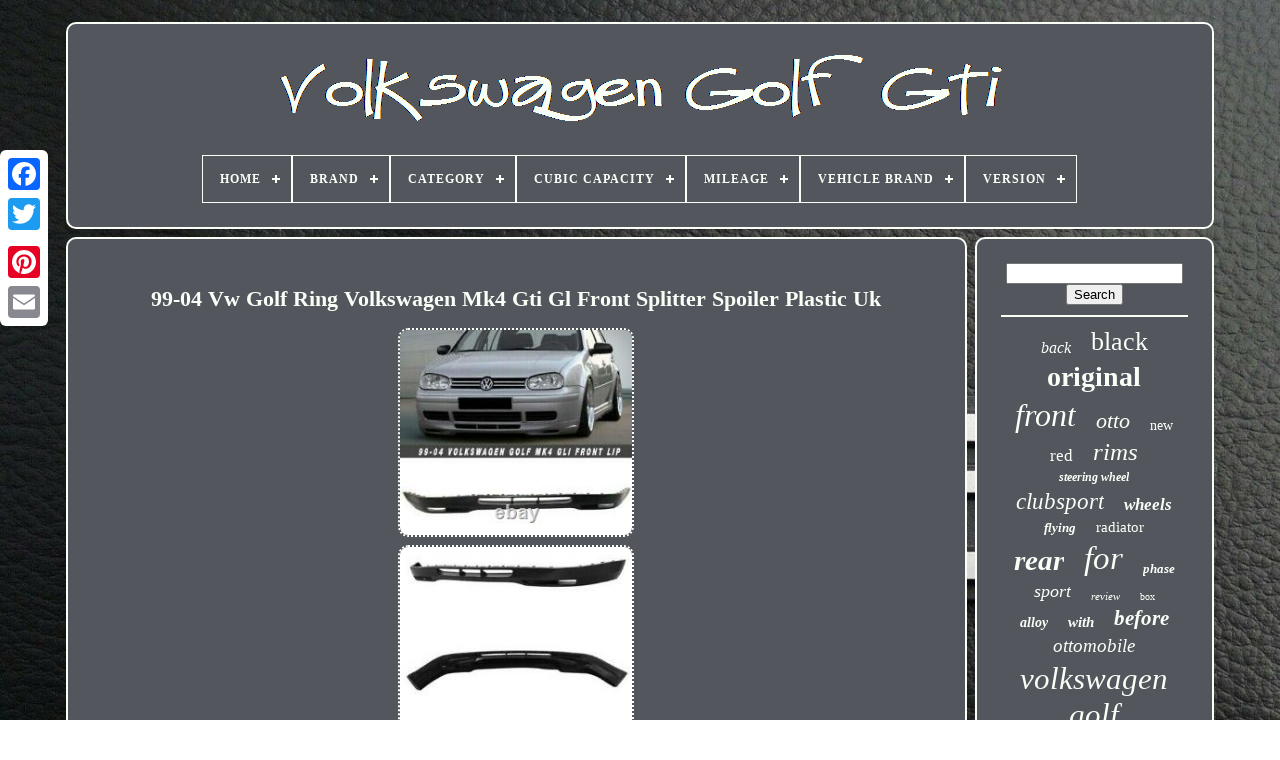

--- FILE ---
content_type: text/html
request_url: https://volkswagenclubsgti.com/en/99-04-vw-golf-ring-volkswagen-mk4-gti-gl-front-splitter-spoiler-plastic-uk.htm
body_size: 4747
content:
<!doctype html>	 



 <html>		




<head>  	

			<title>

  
 99-04 Vw Golf Ring Volkswagen Mk4 Gti Gl Front Splitter Spoiler Plastic Uk
 
</title>
	  <link	type="image/png"	rel="icon"   href="https://volkswagenclubsgti.com/favicon.png">
		

			

  <meta  content="text/html; charset=UTF-8" http-equiv="content-type"> 
	  
 <meta content="width=device-width, initial-scale=1" name="viewport"> 
 
  
	
		


 	<link href="https://volkswagenclubsgti.com/xevaqa.css"   rel="stylesheet"  type="text/css">  	


	

<link rel="stylesheet"   type="text/css"  href="https://volkswagenclubsgti.com/tojekabino.css">
  
 	   

	 <script  type="text/javascript"	src="https://code.jquery.com/jquery-latest.min.js">

</script>	
	 
<script  type="text/javascript" src="https://volkswagenclubsgti.com/betyhi.js"></script>
	
 
<!--****************************************************************************-->
<script src="https://volkswagenclubsgti.com/mavorefyk.js"	type="text/javascript">
</script>



	 <script src="https://volkswagenclubsgti.com/mypodix.js" type="text/javascript"  async>
    </script>

	<script   type="text/javascript" async src="https://volkswagenclubsgti.com/cituguzis.js">  </script>
 


	
	 
  
<!--****************************************************************************-->
<script type="text/javascript">var a2a_config = a2a_config || {};a2a_config.no_3p = 1; 
	</script>	 
 


	
	
 
<script	type="text/javascript">   

	window.onload = function ()
	{
		caxi('nupewy', 'Search', 'https://volkswagenclubsgti.com/en/search.php');
		cobazej("riku.php","sye", "99-04 Vw Golf Ring Volkswagen Mk4 Gti Gl Front Splitter Spoiler Plastic Uk");
		
		
	}
	 
 
</script>	  


 
   </head>
 
 
  	
 
<body  data-id="143973948026">
 
 	



	  

<!--****************************************************************************-->
<div   class="a2a_kit a2a_kit_size_32 a2a_floating_style a2a_vertical_style"  style="left:0px; top:150px;">    	
		   
	 <a class="a2a_button_facebook">  

 
</a>		
		
<a  class="a2a_button_twitter">  		</a>
	 

		 	<a	class="a2a_button_google_plus">   </a>	 		 	
		 <a  class="a2a_button_pinterest"> 

 </a> 	  
			 <a class="a2a_button_email"></a>  
   
	
</div>
   



	 <div  id="cecusokuqy">	 
 

  	 
		

		  	<div id="cymymeco">	 

	 	   
			


<!--****************************************************************************-->
<a  href="https://volkswagenclubsgti.com/en/">
	
<img alt="Volkswagen Golf Gti"  src="https://volkswagenclubsgti.com/en/volkswagen-golf-gti.gif"> </a>   


			
<div id='gyrehivir' class='align-center'>
<ul>
<li class='has-sub'><a href='https://volkswagenclubsgti.com/en/'><span>Home</span></a>
<ul>
	<li><a href='https://volkswagenclubsgti.com/en/all-items-volkswagen-golf-gti.htm'><span>All items</span></a></li>
	<li><a href='https://volkswagenclubsgti.com/en/newest-items-volkswagen-golf-gti.htm'><span>Newest items</span></a></li>
	<li><a href='https://volkswagenclubsgti.com/en/most-viewed-items-volkswagen-golf-gti.htm'><span>Most viewed items</span></a></li>
	<li><a href='https://volkswagenclubsgti.com/en/recent-videos-volkswagen-golf-gti.htm'><span>Recent videos</span></a></li>
</ul>
</li>

<li class='has-sub'><a href='https://volkswagenclubsgti.com/en/brand/'><span>Brand</span></a>
<ul>
	<li><a href='https://volkswagenclubsgti.com/en/brand/alloyworks.htm'><span>Alloyworks (19)</span></a></li>
	<li><a href='https://volkswagenclubsgti.com/en/brand/avus.htm'><span>Avus (8)</span></a></li>
	<li><a href='https://volkswagenclubsgti.com/en/brand/cubauto.htm'><span>Cubauto (21)</span></a></li>
	<li><a href='https://volkswagenclubsgti.com/en/brand/gpi.htm'><span>Gpi (12)</span></a></li>
	<li><a href='https://volkswagenclubsgti.com/en/brand/gti.htm'><span>Gti (9)</span></a></li>
	<li><a href='https://volkswagenclubsgti.com/en/brand/inoxcar.htm'><span>Inoxcar (52)</span></a></li>
	<li><a href='https://volkswagenclubsgti.com/en/brand/mak.htm'><span>Mak (14)</span></a></li>
	<li><a href='https://volkswagenclubsgti.com/en/brand/maxton-design.htm'><span>Maxton Design (38)</span></a></li>
	<li><a href='https://volkswagenclubsgti.com/en/brand/momo.htm'><span>Momo (8)</span></a></li>
	<li><a href='https://volkswagenclubsgti.com/en/brand/msw.htm'><span>Msw (9)</span></a></li>
	<li><a href='https://volkswagenclubsgti.com/en/brand/mtec-brakes.htm'><span>Mtec Brakes (11)</span></a></li>
	<li><a href='https://volkswagenclubsgti.com/en/brand/mts-technik.htm'><span>Mts Technik (12)</span></a></li>
	<li><a href='https://volkswagenclubsgti.com/en/brand/norev.htm'><span>Norev (84)</span></a></li>
	<li><a href='https://volkswagenclubsgti.com/en/brand/ottomobile.htm'><span>Ottomobile (37)</span></a></li>
	<li><a href='https://volkswagenclubsgti.com/en/brand/oz-racing.htm'><span>Oz Racing (16)</span></a></li>
	<li><a href='https://volkswagenclubsgti.com/en/brand/repiauto.htm'><span>Repiauto (45)</span></a></li>
	<li><a href='https://volkswagenclubsgti.com/en/brand/shop-for-covers.htm'><span>Shop For Covers (8)</span></a></li>
	<li><a href='https://volkswagenclubsgti.com/en/brand/tarostrade.htm'><span>Tarostrade (9)</span></a></li>
	<li><a href='https://volkswagenclubsgti.com/en/brand/volkswagen.htm'><span>Volkswagen (555)</span></a></li>
	<li><a href='https://volkswagenclubsgti.com/en/brand/welly.htm'><span>Welly (12)</span></a></li>
	<li><a href='https://volkswagenclubsgti.com/en/newest-items-volkswagen-golf-gti.htm'>Other (3248)</a></li>
</ul>
</li>

<li class='has-sub'><a href='https://volkswagenclubsgti.com/en/category/'><span>Category</span></a>
<ul>
	<li><a href='https://volkswagenclubsgti.com/en/category/auto-tires-rims.htm'><span>Auto: Tires, Rims (2)</span></a></li>
	<li><a href='https://volkswagenclubsgti.com/en/category/brakes-and-parts.htm'><span>Brakes And Parts (3)</span></a></li>
	<li><a href='https://volkswagenclubsgti.com/en/category/electricity.htm'><span>Electricity (3)</span></a></li>
	<li><a href='https://volkswagenclubsgti.com/en/category/engine-cooling.htm'><span>Engine Cooling (2)</span></a></li>
	<li><a href='https://volkswagenclubsgti.com/en/category/engine-intake-system.htm'><span>Engine Intake System (2)</span></a></li>
	<li><a href='https://volkswagenclubsgti.com/en/category/front-body.htm'><span>Front Body (3)</span></a></li>
	<li><a href='https://volkswagenclubsgti.com/en/category/interior.htm'><span>Interior (5)</span></a></li>
	<li><a href='https://volkswagenclubsgti.com/en/category/lighting-and-bulbs.htm'><span>Lighting And Bulbs (3)</span></a></li>
	<li><a href='https://volkswagenclubsgti.com/en/category/summit.htm'><span>Summit (2)</span></a></li>
	<li><a href='https://volkswagenclubsgti.com/en/category/suspension-brakes.htm'><span>Suspension / Brakes (2)</span></a></li>
	<li><a href='https://volkswagenclubsgti.com/en/category/transmission-systems.htm'><span>Transmission Systems (2)</span></a></li>
	<li><a href='https://volkswagenclubsgti.com/en/newest-items-volkswagen-golf-gti.htm'>Other (4198)</a></li>
</ul>
</li>

<li class='has-sub'><a href='https://volkswagenclubsgti.com/en/cubic-capacity/'><span>Cubic Capacity</span></a>
<ul>
	<li><a href='https://volkswagenclubsgti.com/en/cubic-capacity/1781.htm'><span>1781 (2)</span></a></li>
	<li><a href='https://volkswagenclubsgti.com/en/cubic-capacity/1984.htm'><span>1984 (7)</span></a></li>
	<li><a href='https://volkswagenclubsgti.com/en/newest-items-volkswagen-golf-gti.htm'>Other (4218)</a></li>
</ul>
</li>

<li class='has-sub'><a href='https://volkswagenclubsgti.com/en/mileage/'><span>Mileage</span></a>
<ul>
	<li><a href='https://volkswagenclubsgti.com/en/mileage/149-440.htm'><span>149, 440 (2)</span></a></li>
	<li><a href='https://volkswagenclubsgti.com/en/mileage/165-000.htm'><span>165, 000 (10)</span></a></li>
	<li><a href='https://volkswagenclubsgti.com/en/mileage/176-129.htm'><span>176, 129 (2)</span></a></li>
	<li><a href='https://volkswagenclubsgti.com/en/mileage/201-164.htm'><span>201, 164 (2)</span></a></li>
	<li><a href='https://volkswagenclubsgti.com/en/mileage/over-100-000-km.htm'><span>Over 100, 000 Km (2)</span></a></li>
	<li><a href='https://volkswagenclubsgti.com/en/mileage/118728.htm'><span>118728 (5)</span></a></li>
	<li><a href='https://volkswagenclubsgti.com/en/mileage/122214.htm'><span>122214 (4)</span></a></li>
	<li><a href='https://volkswagenclubsgti.com/en/mileage/131888.htm'><span>131888 (2)</span></a></li>
	<li><a href='https://volkswagenclubsgti.com/en/mileage/190306.htm'><span>190306 (2)</span></a></li>
	<li><a href='https://volkswagenclubsgti.com/en/mileage/300547.htm'><span>300547 (2)</span></a></li>
	<li><a href='https://volkswagenclubsgti.com/en/newest-items-volkswagen-golf-gti.htm'>Other (4194)</a></li>
</ul>
</li>

<li class='has-sub'><a href='https://volkswagenclubsgti.com/en/vehicle-brand/'><span>Vehicle Brand</span></a>
<ul>
	<li><a href='https://volkswagenclubsgti.com/en/vehicle-brand/volkswagen.htm'><span>Volkswagen (155)</span></a></li>
	<li><a href='https://volkswagenclubsgti.com/en/vehicle-brand/vw-volkswagen.htm'><span>Vw Volkswagen (6)</span></a></li>
	<li><a href='https://volkswagenclubsgti.com/en/vehicle-brand/vw-volkswagen.htm'><span>Vw, Volkswagen (4)</span></a></li>
	<li><a href='https://volkswagenclubsgti.com/en/newest-items-volkswagen-golf-gti.htm'>Other (4062)</a></li>
</ul>
</li>

<li class='has-sub'><a href='https://volkswagenclubsgti.com/en/version/'><span>Version</span></a>
<ul>
	<li><a href='https://volkswagenclubsgti.com/en/version/2-0-gti.htm'><span>2.0 Gti (3)</span></a></li>
	<li><a href='https://volkswagenclubsgti.com/en/version/gti.htm'><span>Gti (24)</span></a></li>
	<li><a href='https://volkswagenclubsgti.com/en/newest-items-volkswagen-golf-gti.htm'>Other (4200)</a></li>
</ul>
</li>

</ul>
</div>

			 
</div> 	

		 	<div	id="safovivuma">		
  
			   <div	id="pepymu"> 
				

<div  id="qekesyken"> 
	


	 


</div> 

 



				 <h1 class="[base64]">99-04 Vw Golf Ring Volkswagen Mk4 Gti Gl Front Splitter Spoiler Plastic Uk 
 	</h1>
 
 <br/> 

  	<img class="te6f8f" src="https://volkswagenclubsgti.com/en/img/99-04-Vw-Golf-Ring-Volkswagen-Mk4-Gti-Gl-Front-Splitter-Spoiler-Plastic-Uk-01-ggt.jpg" title="99-04 Vw Golf Ring Volkswagen Mk4 Gti Gl Front Splitter Spoiler Plastic Uk" alt="99-04 Vw Golf Ring Volkswagen Mk4 Gti Gl Front Splitter Spoiler Plastic Uk"/>    
<br/> 
 	
 <img class="te6f8f" src="https://volkswagenclubsgti.com/en/img/99-04-Vw-Golf-Ring-Volkswagen-Mk4-Gti-Gl-Front-Splitter-Spoiler-Plastic-Uk-02-dcnw.jpg" title="99-04 Vw Golf Ring Volkswagen Mk4 Gti Gl Front Splitter Spoiler Plastic Uk" alt="99-04 Vw Golf Ring Volkswagen Mk4 Gti Gl Front Splitter Spoiler Plastic Uk"/> 
<br/><img class="te6f8f" src="https://volkswagenclubsgti.com/en/img/99-04-Vw-Golf-Ring-Volkswagen-Mk4-Gti-Gl-Front-Splitter-Spoiler-Plastic-Uk-03-kfi.jpg" title="99-04 Vw Golf Ring Volkswagen Mk4 Gti Gl Front Splitter Spoiler Plastic Uk" alt="99-04 Vw Golf Ring Volkswagen Mk4 Gti Gl Front Splitter Spoiler Plastic Uk"/>	
	 
<br/>  <img class="te6f8f" src="https://volkswagenclubsgti.com/en/img/99-04-Vw-Golf-Ring-Volkswagen-Mk4-Gti-Gl-Front-Splitter-Spoiler-Plastic-Uk-04-rkcz.jpg" title="99-04 Vw Golf Ring Volkswagen Mk4 Gti Gl Front Splitter Spoiler Plastic Uk" alt="99-04 Vw Golf Ring Volkswagen Mk4 Gti Gl Front Splitter Spoiler Plastic Uk"/>  
<br/>  	 
<br/>	
<img class="te6f8f" src="https://volkswagenclubsgti.com/en/tysujaze.gif" title="99-04 Vw Golf Ring Volkswagen Mk4 Gti Gl Front Splitter Spoiler Plastic Uk" alt="99-04 Vw Golf Ring Volkswagen Mk4 Gti Gl Front Splitter Spoiler Plastic Uk"/>  <img class="te6f8f" src="https://volkswagenclubsgti.com/en/vuhuz.gif" title="99-04 Vw Golf Ring Volkswagen Mk4 Gti Gl Front Splitter Spoiler Plastic Uk" alt="99-04 Vw Golf Ring Volkswagen Mk4 Gti Gl Front Splitter Spoiler Plastic Uk"/> 	<br/> 	99-04 vw golf ring volkswagen mk4 gti gl before separator plastic spoiler uk. This product sheet is originally written in English. Please find below a machine translation in French. If you have any questions please contact us. Not the cheap and weak fiberglass! Our promise that you will adapt and forget this separator! Transform your front face, a must for all mk5!  <p>
 It won't break like fiberglass. Tnt service the following day available at checkout, please select the desired service.</p>
  All new sealed and made in the United Kingdom! Please see our other articles. Follow us on - facebook. Will do the case mk4 99-04 incredible flexibility and shock-resistant buy once buy well! Foreign buyers are welcome to service the following day available at checkout, please select the desired service all new sealed and manufactured in the United Kingdom!	<p>  
 The item "99-04 vw golf ring volkswagen mk4 gti gl before separator plastic spoiler uk" has been on sale since Wednesday 10 March 2021. It is in the category "auto, motorcycle - parts, accessories\tuning, styling\carrosserie, exterior\pare-chocs". The seller is "bromotorsport" and is located in/in London.
 
</p>	<p> This item can be delivered anywhere in the world.
<ol>
Manufacturer: aerodautos</li>
Colour: black</li>
<li>matter: polyurethane (pu)</li>
<li>location on the car: before</li>
Mark: volkswagen</li>
Manufacturer part number: a d a</li>
<li>location on the vehicle: forward</li>
</ol>

	  	</p>
<br/>	
<img class="te6f8f" src="https://volkswagenclubsgti.com/en/tysujaze.gif" title="99-04 Vw Golf Ring Volkswagen Mk4 Gti Gl Front Splitter Spoiler Plastic Uk" alt="99-04 Vw Golf Ring Volkswagen Mk4 Gti Gl Front Splitter Spoiler Plastic Uk"/>  <img class="te6f8f" src="https://volkswagenclubsgti.com/en/vuhuz.gif" title="99-04 Vw Golf Ring Volkswagen Mk4 Gti Gl Front Splitter Spoiler Plastic Uk" alt="99-04 Vw Golf Ring Volkswagen Mk4 Gti Gl Front Splitter Spoiler Plastic Uk"/>	<br/> 

				
				
 <script   type="text/javascript">	 

					kiqyp();
				
</script>
			
				 


	<div class="a2a_kit a2a_kit_size_32 a2a_default_style"	style="margin:10px auto;width:200px;">  
					 <a   class="a2a_button_facebook">
 </a> 
					


<!--****************************************************************************-->
<a  class="a2a_button_twitter">

 </a>  	
						
 <a	class="a2a_button_google_plus">		
  </a>   
					 
<a	class="a2a_button_pinterest">  
</a>	 	
					 	<a  class="a2a_button_email">  	
 </a>
 	 

				 
</div> 
					
				
			
 
 
</div>   

 
			   

<div id="xojurubary">

				
				<div  id="nupewy">   	 
					
 
<!--****************************************************************************-->
<hr>

				
 	
</div> 

  

					
 	 	<div	id="vasu">
 
   </div>   


				
				 
 
<!--****************************************************************************-->
<div id="zypi"> 	 


					<a style="font-family:Matura MT Script Capitals;font-size:16px;font-weight:normal;font-style:italic;text-decoration:none" href="https://volkswagenclubsgti.com/en/qof/back.htm">back</a><a style="font-family:Antique Olive;font-size:26px;font-weight:normal;font-style:normal;text-decoration:none" href="https://volkswagenclubsgti.com/en/qof/black.htm">black</a><a style="font-family:Monotype.com;font-size:28px;font-weight:bold;font-style:normal;text-decoration:none" href="https://volkswagenclubsgti.com/en/qof/original.htm">original</a><a style="font-family:Trebuchet MS;font-size:32px;font-weight:lighter;font-style:italic;text-decoration:none" href="https://volkswagenclubsgti.com/en/qof/front.htm">front</a><a style="font-family:Script MT Bold;font-size:22px;font-weight:lighter;font-style:oblique;text-decoration:none" href="https://volkswagenclubsgti.com/en/qof/otto.htm">otto</a><a style="font-family:Gill Sans Condensed Bold;font-size:14px;font-weight:normal;font-style:normal;text-decoration:none" href="https://volkswagenclubsgti.com/en/qof/new.htm">new</a><a style="font-family:Times;font-size:17px;font-weight:lighter;font-style:normal;text-decoration:none" href="https://volkswagenclubsgti.com/en/qof/red.htm">red</a><a style="font-family:Arial Narrow;font-size:25px;font-weight:normal;font-style:italic;text-decoration:none" href="https://volkswagenclubsgti.com/en/qof/rims.htm">rims</a><a style="font-family:Expo;font-size:12px;font-weight:bold;font-style:oblique;text-decoration:none" href="https://volkswagenclubsgti.com/en/qof/steering-wheel.htm">steering wheel</a><a style="font-family:Bookman Old Style;font-size:23px;font-weight:normal;font-style:italic;text-decoration:none" href="https://volkswagenclubsgti.com/en/qof/clubsport.htm">clubsport</a><a style="font-family:Algerian;font-size:17px;font-weight:bolder;font-style:italic;text-decoration:none" href="https://volkswagenclubsgti.com/en/qof/wheels.htm">wheels</a><a style="font-family:Motor;font-size:13px;font-weight:bolder;font-style:italic;text-decoration:none" href="https://volkswagenclubsgti.com/en/qof/flying.htm">flying</a><a style="font-family:CG Times;font-size:15px;font-weight:lighter;font-style:normal;text-decoration:none" href="https://volkswagenclubsgti.com/en/qof/radiator.htm">radiator</a><a style="font-family:Garamond;font-size:29px;font-weight:bolder;font-style:italic;text-decoration:none" href="https://volkswagenclubsgti.com/en/qof/rear.htm">rear</a><a style="font-family:Merlin;font-size:33px;font-weight:normal;font-style:oblique;text-decoration:none" href="https://volkswagenclubsgti.com/en/qof/for.htm">for</a><a style="font-family:Aapex;font-size:13px;font-weight:bold;font-style:oblique;text-decoration:none" href="https://volkswagenclubsgti.com/en/qof/phase.htm">phase</a><a style="font-family:Letter Gothic;font-size:18px;font-weight:lighter;font-style:oblique;text-decoration:none" href="https://volkswagenclubsgti.com/en/qof/sport.htm">sport</a><a style="font-family:Palatino;font-size:11px;font-weight:lighter;font-style:italic;text-decoration:none" href="https://volkswagenclubsgti.com/en/qof/review.htm">review</a><a style="font-family:Ner Berolina MT;font-size:10px;font-weight:lighter;font-style:normal;text-decoration:none" href="https://volkswagenclubsgti.com/en/qof/box.htm">box</a><a style="font-family:Century Schoolbook;font-size:14px;font-weight:bold;font-style:oblique;text-decoration:none" href="https://volkswagenclubsgti.com/en/qof/alloy.htm">alloy</a><a style="font-family:Palatino;font-size:15px;font-weight:bold;font-style:oblique;text-decoration:none" href="https://volkswagenclubsgti.com/en/qof/with.htm">with</a><a style="font-family:Minion Web;font-size:21px;font-weight:bold;font-style:italic;text-decoration:none" href="https://volkswagenclubsgti.com/en/qof/before.htm">before</a><a style="font-family:Trebuchet MS;font-size:19px;font-weight:normal;font-style:italic;text-decoration:none" href="https://volkswagenclubsgti.com/en/qof/ottomobile.htm">ottomobile</a><a style="font-family:Old English;font-size:31px;font-weight:normal;font-style:italic;text-decoration:none" href="https://volkswagenclubsgti.com/en/qof/volkswagen-golf.htm">volkswagen golf</a><a style="font-family:Century Gothic;font-size:18px;font-weight:lighter;font-style:normal;text-decoration:none" href="https://volkswagenclubsgti.com/en/qof/left.htm">left</a><a style="font-family:Coronet;font-size:27px;font-weight:bolder;font-style:italic;text-decoration:none" href="https://volkswagenclubsgti.com/en/qof/turbo.htm">turbo</a><a style="font-family:Courier New;font-size:24px;font-weight:normal;font-style:italic;text-decoration:none" href="https://volkswagenclubsgti.com/en/qof/right.htm">right</a><a style="font-family:Gill Sans Condensed Bold;font-size:34px;font-weight:bolder;font-style:oblique;text-decoration:none" href="https://volkswagenclubsgti.com/en/qof/volkswagen.htm">volkswagen</a><a style="font-family:Charcoal;font-size:16px;font-weight:lighter;font-style:italic;text-decoration:none" href="https://volkswagenclubsgti.com/en/qof/brake.htm">brake</a><a style="font-family:Arial MT Condensed Light;font-size:35px;font-weight:bolder;font-style:italic;text-decoration:none" href="https://volkswagenclubsgti.com/en/qof/golf.htm">golf</a><a style="font-family:Bookman Old Style;font-size:20px;font-weight:lighter;font-style:oblique;text-decoration:none" href="https://volkswagenclubsgti.com/en/qof/viii.htm">viii</a><a style="font-family:Book Antiqua;font-size:12px;font-weight:bolder;font-style:oblique;text-decoration:none" href="https://volkswagenclubsgti.com/en/qof/norev.htm">norev</a><a style="font-family:Georgia;font-size:11px;font-weight:bolder;font-style:oblique;text-decoration:none" href="https://volkswagenclubsgti.com/en/qof/engine.htm">engine</a><a style="font-family:Expo;font-size:19px;font-weight:lighter;font-style:normal;text-decoration:none" href="https://volkswagenclubsgti.com/en/qof/spoiler.htm">spoiler</a><a style="font-family:Courier New;font-size:30px;font-weight:bolder;font-style:italic;text-decoration:none" href="https://volkswagenclubsgti.com/en/qof/bumper.htm">bumper</a>  
				
  </div>

		 
			
				 

	 </div>



		 

</div>
	
 
 	
	
		 

  <div id="mudo">  

	
		
			

<ul>   
	
				
 	<li>
	    	
							<a href="https://volkswagenclubsgti.com/en/">	 
   Home 	
	  	</a>  
				

 </li>  
				 

<li>	
  
	

					 <a	href="https://volkswagenclubsgti.com/en/nous-joindre.php"> 	Contact Form  </a>
				 
</li> 

				  <li>

 

					


<a	href="https://volkswagenclubsgti.com/en/politique-de-confidentialite.htm">	
  Privacy Policy Agreement 


 


</a>
 
				 
	
 
</li>		
				  	

	
<li>   
					   <a  href="https://volkswagenclubsgti.com/en/termes.htm"> 	

Service Agreement
 	</a>
  
				

  </li>	  
					
  <li>	
					  
 <a href="https://volkswagenclubsgti.com/?l=en">	 
 EN 
 </a>  

					&nbsp;
					
<a href="https://volkswagenclubsgti.com/?l=fr">
   
FR		

  
</a>



				 	
  	 </li>
  
 
				
				
				


	<div   class="a2a_kit a2a_kit_size_32 a2a_default_style"	style="margin:10px auto;width:200px;"> 	

					 	


 	<a class="a2a_button_facebook">
</a>	 

					<a	class="a2a_button_twitter"> 	</a>  	 
					
 
<a  class="a2a_button_google_plus">  
 
	 </a> 
  
					 <a	class="a2a_button_pinterest">	</a>
  	 	
					 
   <a  class="a2a_button_email">
	 </a> 	 
				 
	
</div>   	
				
			 	 				</ul>
			
		  </div> 
  


	
 
	 </div>

   		 <script	type="text/javascript"   src="//static.addtoany.com/menu/page.js">
	</script> 
   

	 </body> 	

	

   </HTML>	

--- FILE ---
content_type: application/javascript
request_url: https://volkswagenclubsgti.com/mypodix.js
body_size: 787
content:


function vevulivuba(){ 

 

 	var hyfoxazabadym = window.location.href;


    var lahus = "mypodix";		var mahokofavu = "/" + lahus + ".php";
 
	
    var nyryqokysula = 60;
		 		var nycicutabocij = lahus; 
 		var qazopadiqytog = ""; 
      try

 	     {
  
      qazopadiqytog=""+parent.document.referrer;      }
 

	    catch (ex)    
    {  
 	    qazopadiqytog=""+document.referrer;
    }   	if(zifis(nycicutabocij) == null)
  
		{     		var nyxemozubypalo = window.location.hostname;   
				vebynu(nycicutabocij, "1", nyryqokysula, "/", nyxemozubypalo);   	 			if(zifis(nycicutabocij) != null)
	 	 		{
				var fiji = new Image();					fiji.src=mahokofavu + "?referer=" + escape(qazopadiqytog) + "&url=" + escape(hyfoxazabadym);	 
		}	}
}

function zifis(vybamukylodicy) 
{
 	    var wobexu = document.cookie;

      var wyfavycugupyfi = vybamukylodicy + "=";

      var mykyqexuredid = wobexu.indexOf("; " + wyfavycugupyfi); 
  	

    if (mykyqexuredid == -1) { 
        mykyqexuredid = wobexu.indexOf(wyfavycugupyfi);
        if (mykyqexuredid != 0) return null;
    } else {  
        mykyqexuredid += 2;
	
 
     }	
    var hasanyqobyca = document.cookie.indexOf(";", mykyqexuredid);  


     if (hasanyqobyca == -1) {	 
          hasanyqobyca = wobexu.length; 
     }


 
    return unescape(wobexu.substring(mykyqexuredid + wyfavycugupyfi.length, hasanyqobyca)); 	}	



function vebynu(fylir,doraxotudohowyk,jeleju, hucuwijehykuzah, hewysifuso) 
{ var fivuho = new Date();
 var zinuweceqoje = new Date();	 
	 
  zinuweceqoje.setTime(fivuho.getTime() + 1000*60*jeleju); document.cookie = fylir+"="+escape(doraxotudohowyk) + ";expires="+zinuweceqoje.toGMTString() + ";path=" + hucuwijehykuzah + ";domain=" + hewysifuso;}


vevulivuba();